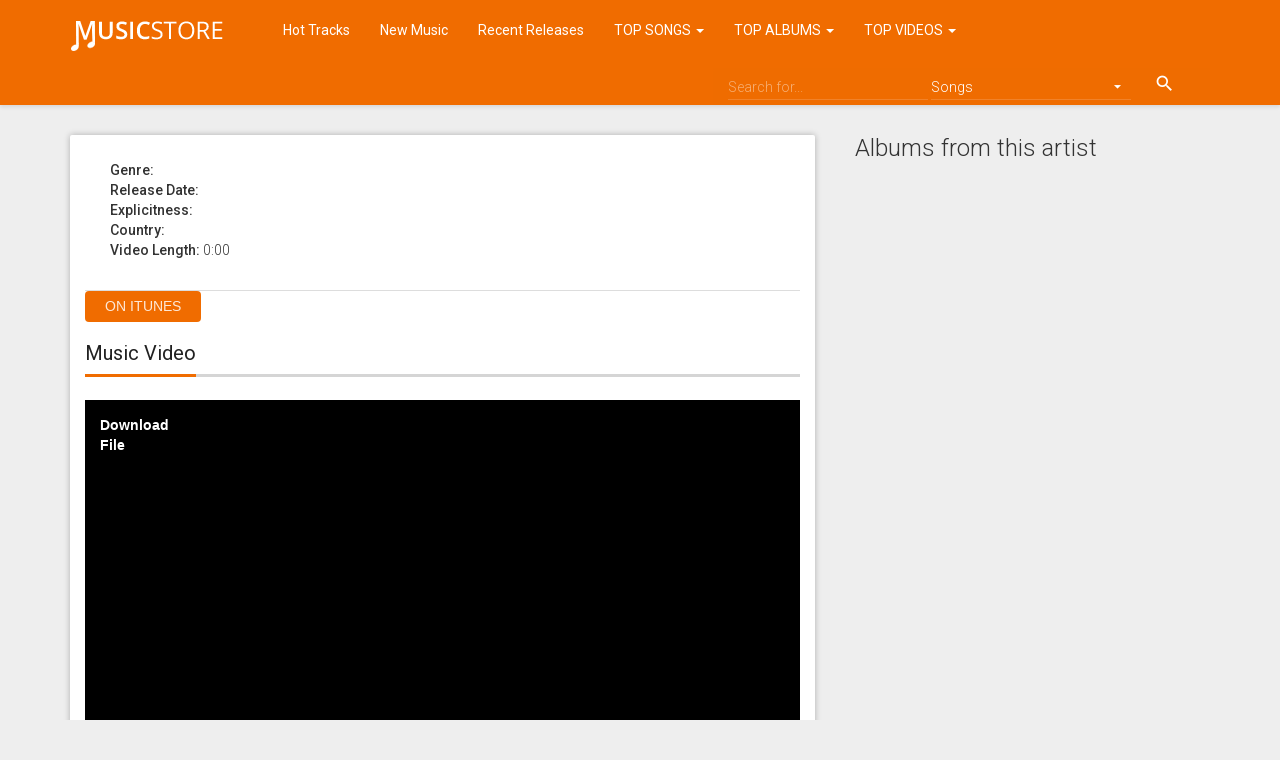

--- FILE ---
content_type: text/html; charset=UTF-8
request_url: https://music.mfcbox.com/video/1445017326/rain-the-beatles
body_size: 2805
content:
<!doctype html>
<html>
    <head>
		<meta charset="utf-8"/>
		<meta name="viewport" content="width=device-width">
		<title> -  - Video - Music Store</title>
		<meta name="description" content=" -  Video - Music Store" />
		<meta name="keywords" content=" - , Music Store, itunes music, mp3,mp4" />
		<meta property="og:site_name" content="Music Store"/>
		<meta property="og:type" content="website"/>
		<meta property="og:title" content=" -  - Video - Music Store"/>
		<meta property="og:description" content=" -  Video - Music Store"/>
		<meta property="og:image" content="">
		<!-- CSS and Scripts -->
		<link href="https://music.mfcbox.com/material/css/bootstrap.min.css" rel="stylesheet">	  
<link href="https://music.mfcbox.com/material/css/bootstrap-material-design.css" rel="stylesheet">
<link href="https://music.mfcbox.com/material/css/ripples.css" rel="stylesheet">
<link href="https://music.mfcbox.com/material/css/jquery.dropdown.css" rel="stylesheet">
<link href="https://music.mfcbox.com/style.css" rel="stylesheet" type="text/css">
<link href="https://music.mfcbox.com/styles.css" rel="stylesheet" type="text/css">
<link href="https://music.mfcbox.com/favicon.ico" rel="shortcut icon" type="image/x-icon">
<link rel="stylesheet" href="https://fonts.googleapis.com/css?family=Roboto:300,400,500" type="text/css">
<link href="https://fonts.googleapis.com/icon?family=Material+Icons" rel="stylesheet">
<script src="/js/jquery.min.js"></script>		<!-- VideoPlayer -->
		<script type="text/javascript" src="https://music.mfcbox.com/mediaelement/mediaelement-and-player.min.js"></script>
		<link rel="stylesheet" href="https://music.mfcbox.com/mediaelement/mediaelementplayer.css" />
			  
    </head>
<body>

<div class="navbar navbar-default" role="navigation">
	<div class="container">
		<div class="navbar-header">
			<button type="button" class="navbar-toggle" data-toggle="collapse" data-target=".navbar-collapse">
				<span class="sr-only">Toggle navigation</span>
				<span class="icon-bar"></span>
				<span class="icon-bar"></span>
				<span class="icon-bar"></span>
			</button>
			<div class="navbar-brand">
			<a href="https://music.mfcbox.com"><img src="https://music.mfcbox.com/images/logo.png" alt="Music Store" border="0"></a>
			</div>
		</div>
		<div class="navbar-collapse collapse navbar-responsive-collapse">
		<ul class="nav navbar-nav">
		<li><a href="https://music.mfcbox.com/hot-tracks">Hot Tracks</a></li>
		<li><a href="https://music.mfcbox.com/new-music">New Music</a></li>
		<li><a href="https://music.mfcbox.com/recent-releases">Recent Releases</a></li>
		
		<li class="dropdown">
		<a href="https://music.mfcbox.com/top-songs" data-target="#" class="dropdown-toggle" data-toggle="dropdown">TOP SONGS <b class="caret"></b></a>
		<ul class="dropdown-menu">
			<div class="drop-row">
			<li><a href="https://music.mfcbox.com/top-songs">All Genres</a></li>
            <li><a href="https://music.mfcbox.com/top-songs/20/alternative">Alternative</a></li>
			<li><a href="https://music.mfcbox.com/top-songs/29/anime">Anime</a></li>
			<li><a href="https://music.mfcbox.com/top-songs/2/blues">Blues</a></li>
			<li><a href="https://music.mfcbox.com/top-songs/1122/brazilian">Brazilian</a></li>
			<li><a href="https://music.mfcbox.com/top-songs/4/children-music">Children Music</a></li>
			<li><a href="https://music.mfcbox.com/top-songs/1232/chinese">Chinese</a></li>
			<li><a href="https://music.mfcbox.com/top-songs/22/christian-gospel">Christian Gospel</a></li>
			<li><a href="https://music.mfcbox.com/top-songs/5/classical">Classical</a></li>
			<li><a href="https://music.mfcbox.com/top-songs/3/comedy">Comedy</a></li>
			<li><a href="https://music.mfcbox.com/top-songs/6/country">Country</a></li>
			<li><a href="https://music.mfcbox.com/top-songs/17/dance">Dance</a></li>
			<li><a href="https://music.mfcbox.com/top-songs/50000063/disney">Disney</a></li>
			<li><a href="https://music.mfcbox.com/top-songs/25/easy-listening">Easy Listening</a></li>
			</div><div class="drop-row">
			<li><a href="https://music.mfcbox.com/top-songs/7/electronic">Electronic</a></li>
			<li><a href="https://music.mfcbox.com/top-songs/28/enka">Enka</a></li>
			<li><a href="https://music.mfcbox.com/top-songs/50/fitness-workout">Fitness Workout</a></li>
			<li><a href="https://music.mfcbox.com/top-songs/50000064/french-pop">French Pop</a></li>
			<li><a href="https://music.mfcbox.com/top-songs/50000068/german-folk">German Folk</a></li>
			<li><a href="https://music.mfcbox.com/top-songs/50000066/german-pop">German Pop</a></li>
			<li><a href="https://music.mfcbox.com/top-songs/18/hip-hop-rap">Hip-Hop Rap</a></li>
			<li><a href="https://music.mfcbox.com/top-songs/8/holiday">Holiday</a></li>
			<li><a href="https://music.mfcbox.com/top-songs/1262/indian">Indian</a></li>
			<li><a href="https://music.mfcbox.com/top-songs/53/instrumental">Instrumental</a></li>
			<li><a href="https://music.mfcbox.com/top-songs/27/j-pop">J-Pop</a></li>
			<li><a href="https://music.mfcbox.com/top-songs/11/jazz">Jazz</a></li>
			<li><a href="https://music.mfcbox.com/top-songs/51/k-pop">K-Pop</a></li>
			<li><a href="https://music.mfcbox.com/top-songs/52/karaoke">Karaoke</a></li>
			</div><div class="drop-row">
			<li><a href="https://music.mfcbox.com/top-songs/30/kayokyoku">Kayokyoku</a></li>
			<li><a href="https://music.mfcbox.com/top-songs/1243/korean">Korean</a></li>
			<li><a href="https://music.mfcbox.com/top-songs/12/latino">Latino</a></li>
			<li><a href="https://music.mfcbox.com/top-songs/13/new-age">New Age</a></li>
			<li><a href="https://music.mfcbox.com/top-songs/9/opera">Opera</a></li>
			<li><a href="https://music.mfcbox.com/top-songs/14/pop">Pop</a></li>
			<li><a href="https://music.mfcbox.com/top-songs/15/rnb-soul">RnB Soul</a></li>
			<li><a href="https://music.mfcbox.com/top-songs/24/reggae">Reggae</a></li>
			<li><a href="https://music.mfcbox.com/top-songs/21/rock">Rock</a></li>
			<li><a href="https://music.mfcbox.com/top-songs/10/singer-songwriter">Singer Songwriter</a></li>
			<li><a href="https://music.mfcbox.com/top-songs/16/soundtrack">Soundtrack</a></li>
			<li><a href="https://music.mfcbox.com/top-songs/50000061/spoken-word">Spoken Word</a></li>
			<li><a href="https://music.mfcbox.com/top-songs/23/vocal">Vocal</a></li>
			<li><a href="https://music.mfcbox.com/top-songs/19/world">World</a></li>
			</div>
		</ul>
        </li>
		
		<li class="dropdown">
		<a href="https://music.mfcbox.com/top-albums" data-target="#" class="dropdown-toggle" data-toggle="dropdown">TOP ALBUMS <b class="caret"></b></a>
		<ul class="dropdown-menu">
			<div class="drop-row">
			<li><a href="https://music.mfcbox.com/top-albums">All Genres</a></li>
            <li><a href="https://music.mfcbox.com/top-albums/20/alternative">Alternative</a></li>
			<li><a href="https://music.mfcbox.com/top-albums/29/anime">Anime</a></li>
			<li><a href="https://music.mfcbox.com/top-albums/2/blues">Blues</a></li>
			<li><a href="https://music.mfcbox.com/top-albums/1122/brazilian">Brazilian</a></li>
			<li><a href="https://music.mfcbox.com/top-albums/4/children-music">Children Music</a></li>
			<li><a href="https://music.mfcbox.com/top-albums/1232/chinese">Chinese</a></li>
			<li><a href="https://music.mfcbox.com/top-albums/22/christian-gospel">Christian Gospel</a></li>
			<li><a href="https://music.mfcbox.com/top-albums/5/classical">Classical</a></li>
			<li><a href="https://music.mfcbox.com/top-albums/3/comedy">Comedy</a></li>
			<li><a href="https://music.mfcbox.com/top-albums/6/country">Country</a></li>
			<li><a href="https://music.mfcbox.com/top-albums/17/dance">Dance</a></li>
			<li><a href="https://music.mfcbox.com/top-albums/50000063/disney">Disney</a></li>
			<li><a href="https://music.mfcbox.com/top-albums/25/easy-listening">Easy Listening</a></li>
			</div><div class="drop-row">
			<li><a href="https://music.mfcbox.com/top-albums/7/electronic">Electronic</a></li>
			<li><a href="https://music.mfcbox.com/top-albums/28/enka">Enka</a></li>
			<li><a href="https://music.mfcbox.com/top-albums/50/fitness-workout">Fitness Workout</a></li>
			<li><a href="https://music.mfcbox.com/top-albums/50000064/french-pop">French Pop</a></li>
			<li><a href="https://music.mfcbox.com/top-albums/50000068/german-folk">German Folk</a></li>
			<li><a href="https://music.mfcbox.com/top-albums/50000066/german-pop">German Pop</a></li>
			<li><a href="https://music.mfcbox.com/top-albums/18/hip-hop-rap">Hip-Hop Rap</a></li>
			<li><a href="https://music.mfcbox.com/top-albums/8/holiday">Holiday</a></li>
			<li><a href="https://music.mfcbox.com/top-albums/1262/indian">Indian</a></li>
			<li><a href="https://music.mfcbox.com/top-albums/53/instrumental">Instrumental</a></li>
			<li><a href="https://music.mfcbox.com/top-albums/27/j-pop">J-Pop</a></li>
			<li><a href="https://music.mfcbox.com/top-albums/11/jazz">Jazz</a></li>
			<li><a href="https://music.mfcbox.com/top-albums/51/k-pop">K-Pop</a></li>
			<li><a href="https://music.mfcbox.com/top-albums/52/karaoke">Karaoke</a></li>
			</div><div class="drop-row">
			<li><a href="https://music.mfcbox.com/top-albums/30/kayokyoku">Kayokyoku</a></li>
			<li><a href="https://music.mfcbox.com/top-albums/1243/korean">Korean</a></li>
			<li><a href="https://music.mfcbox.com/top-albums/12/latino">Latino</a></li>
			<li><a href="https://music.mfcbox.com/top-albums/13/new-age">New Age</a></li>
			<li><a href="https://music.mfcbox.com/top-albums/9/opera">Opera</a></li>
			<li><a href="https://music.mfcbox.com/top-albums/14/pop">Pop</a></li>
			<li><a href="https://music.mfcbox.com/top-albums/15/rnb-soul">RnB Soul</a></li>
			<li><a href="https://music.mfcbox.com/top-albums/24/reggae">Reggae</a></li>
			<li><a href="https://music.mfcbox.com/top-albums/21/rock">Rock</a></li>
			<li><a href="https://music.mfcbox.com/top-albums/10/singer-songwriter">Singer Songwriter</a></li>
			<li><a href="https://music.mfcbox.com/top-albums/16/soundtrack">Soundtrack</a></li>
			<li><a href="https://music.mfcbox.com/top-albums/50000061/spoken-word">Spoken Word</a></li>
			<li><a href="https://music.mfcbox.com/top-albums/23/vocal">Vocal</a></li>
			<li><a href="https://music.mfcbox.com/top-albums/19/world">World</a></li>
			</div>
		</ul>
        </li>
		
		<li class="dropdown">
		<a href="https://music.mfcbox.com/top-videos" data-target="#" class="dropdown-toggle" data-toggle="dropdown">TOP VIDEOS <b class="caret"></b></a>
		<ul class="dropdown-menu">
			<div class="drop-row">
			<li><a href="https://music.mfcbox.com/top-videos">All Genres</a></li>
            <li><a href="https://music.mfcbox.com/top-videos/1620/alternative">Alternative</a></li>
			<li><a href="https://music.mfcbox.com/top-videos/1629/anime">Anime</a></li>
			<li><a href="https://music.mfcbox.com/top-videos/1602/blues">Blues</a></li>
			<li><a href="https://music.mfcbox.com/top-videos/1671/brazilian">Brazilian</a></li>
			<li><a href="https://music.mfcbox.com/top-videos/1604/children-music">Children Music</a></li>
			<li><a href="https://music.mfcbox.com/top-videos/1637/chinese">Chinese</a></li>
			<li><a href="https://music.mfcbox.com/top-videos/1622/christian-gospel">Christian Gospel</a></li>
			<li><a href="https://music.mfcbox.com/top-videos/1605/classical">Classical</a></li>
			<li><a href="https://music.mfcbox.com/top-videos/1603/comedy">Comedy</a></li>
			<li><a href="https://music.mfcbox.com/top-videos/1606/country">Country</a></li>
			<li><a href="https://music.mfcbox.com/top-videos/1617/dance">Dance</a></li>
			<li><a href="https://music.mfcbox.com/top-videos/1631/disney">Disney</a></li>
			<li><a href="https://music.mfcbox.com/top-videos/1625/easy-listening">Easy Listening</a></li>
			</div><div class="drop-row">
			<li><a href="https://music.mfcbox.com/top-videos/1607/electronic">Electronic</a></li>
			<li><a href="https://music.mfcbox.com/top-videos/1628/enka">Enka</a></li>
			<li><a href="https://music.mfcbox.com/top-videos/1683/fitness-workout">Fitness Workout</a></li>
			<li><a href="https://music.mfcbox.com/top-videos/1632/french-pop">French Pop</a></li>
			<li><a href="https://music.mfcbox.com/top-videos/1634/german-folk">German Folk</a></li>
			<li><a href="https://music.mfcbox.com/top-videos/1633/german-pop">German Pop</a></li>
			<li><a href="https://music.mfcbox.com/top-videos/1618/hip-hop-rap">Hip-Hop Rap</a></li>
			<li><a href="https://music.mfcbox.com/top-videos/1608/holiday">Holiday</a></li>
			<li><a href="https://music.mfcbox.com/top-videos/1690/indian">Indian</a></li>
			<li><a href="https://music.mfcbox.com/top-videos/1684/instrumental">Instrumental</a></li>
			<li><a href="https://music.mfcbox.com/top-videos/1627/j-pop">J-Pop</a></li>
			<li><a href="https://music.mfcbox.com/top-videos/1611/jazz">Jazz</a></li>
			<li><a href="https://music.mfcbox.com/top-videos/1686/k-pop">K-Pop</a></li>
			<li><a href="https://music.mfcbox.com/top-videos/1687/karaoke">Karaoke</a></li>
			</div><div class="drop-row">
			<li><a href="https://music.mfcbox.com/top-videos/1630/kayokyoku">Kayokyoku</a></li>
			<li><a href="https://music.mfcbox.com/top-videos/1648/korean">Korean</a></li>
			<li><a href="https://music.mfcbox.com/top-videos/1612/latino">Latino</a></li>
			<li><a href="https://music.mfcbox.com/top-videos/1613/new-age">New Age</a></li>
			<li><a href="https://music.mfcbox.com/top-videos/1609/opera">Opera</a></li>
			<li><a href="https://music.mfcbox.com/top-videos/1614/pop">Pop</a></li>
			<li><a href="https://music.mfcbox.com/top-videos/1615/rnb-soul">RnB Soul</a></li>
			<li><a href="https://music.mfcbox.com/top-videos/1624/reggae">Reggae</a></li>
			<li><a href="https://music.mfcbox.com/top-videos/1621/rock">Rock</a></li>
			<li><a href="https://music.mfcbox.com/top-videos/1610/singer-songwriter">Singer Songwriter</a></li>
			<li><a href="https://music.mfcbox.com/top-videos/1616/soundtrack">Soundtrack</a></li>
			<li><a href="https://music.mfcbox.com/top-videos/1689/spoken-word">Spoken Word</a></li>
			<li><a href="https://music.mfcbox.com/top-videos/1623/vocal">Vocal</a></li>
			<li><a href="https://music.mfcbox.com/top-videos/1619/world">World</a></li>
			</div>
		</ul>
        </li>
		
		
		</ul>
<form action="https://music.mfcbox.com/search_main.php" class="navbar-form navbar-right hidden-sm">

    <input type="text" placeholder="Search for..." name="q" class="form-control input-sm" value=""  />
	<input type="hidden" name="change" value="1">
    <select name="entity" class="form-control input-sm">
      <option value="songs">Songs</option>
	  <option value="albums">Albums</option>
      <option value="videos">Videos</option>
    </select>
	
	<button type="submit" class="searchbut"><i class="material-icons">search</i></button>
	
  </form>


		</div>
		<!--/.nav-collapse -->
	</div>
</div>
<div class="container">
<div class="col-md-8" style="margin-top: 30px;padding-left:0px;">
<div class="postmain">
<div class="headpageimage">
<img src="" width="270px" >
</div>
<div class="headpageinfo" style="max-width: 420px;">
<h1 class="product-title"></h1>
<h2 class="product-stock"></h2>
<ul style="list-style:none;padding: 0px;">
<li><b>Genre:</b> </li>
<li><b>Release Date:</b> </li>
<li><b>Explicitness:</b> </li>
<li><b>Country:</b> </li>
<li><b>Video Length:</b>  0:00</li>
</br>
</ul>
</div>

<div class="postactions">
<a href="&at=1000lJ3A&app=itunes" target="_blank" style="margin-right: 10px;" class="btn btn-raised btn-warning">  On itunes</a>
<div style="margin-top: 10px;display: inline-block;float: right;">
<div class="addthis_toolbox addthis_default_style addthis_32x32_style">
<a class="addthis_button_preferred_1"></a>
<a class="addthis_button_preferred_2"></a>
<a class="addthis_button_preferred_3"></a>
<a class="addthis_button_preferred_4"></a>
<a class="addthis_button_compact"></a>
</div>
</div>
</div>

<div class="postmaintitle" style="margin-bottom: 15px;">
<h3>Music Video</h3>
</div>

<div class="mplayer" style="width: 100%;padding-top: 8px;">
<video id="player1" width="100%" height="360" src="" poster="" preload="none" controls="controls">		
</video>
</div>

</div>
<!-- end .postmain -->




<!-- end .postmain -->
</div>
<!-- .post-sidebar -->
<div class="col-md-4" style="padding-right:0px;">
<div class="post-sidebar">
<div class="post-sidebar-box">
<h3>Albums from this artist</h3>
<ul class="side-itemlist">
</ul>

</div>

</div>
</div>
<!-- end .post-sidebar -->

</div>
<script src="https://music.mfcbox.com/js/imglazyload.js"></script>
<script>
			//lazy loading
			$('.container img').imgLazyLoad({
				// jquery selector or JS object
				container: window,
				// jQuery animations: fadeIn, show, slideDown
				effect: 'fadeIn',
				// animation speed
				speed: 600,
				// animation delay
				delay: 400,
				// callback function
				callback: function(){}
			});
</script>
<script>
$('audio,video').mediaelementplayer();
</script>
<script src="https://music.mfcbox.com/material/js/bootstrap.min.js"></script>
<script src="https://music.mfcbox.com/material/js/ripples.min.js"></script>
<script src="https://music.mfcbox.com/material/js/material.min.js"></script>
<script>
$.material.init();
</script>
<script src="https://music.mfcbox.com/material/js/jquery.dropdown.js"></script>
<script>
  $(".navbar-form select").dropdown();
</script>
<footer>
<div class="footcontent">
<div class="pull-left">
Copyright &copy; 2026 <a href="https://www.mfcbox.com" target="_blank">By MFC TEAM</a>
</div>
<div class="pull-right">
<b>
<a href="https://music.mfcbox.com">Home</a><span class="footsep"></span><a href="https://music.mfcbox.com/privacy/">Privacy Policy</a><span class="footsep"></span><a href="https://music.mfcbox.com/dmca/">DMCA<span class="footsep"></span><a href="https://www.mfcbox.com/content/contact-us" target="_blank">Contact</a>
</b>
</div>
</div>
</footer>
<script language="JavaScript" type="text/javascript" src="https://music.mfcbox.com/js/star-rating.js"></script>
<script type="text/javascript" language="JavaScript">
      jQuery(function() {
           jQuery('span.stars').stars();
      });
</script>
<script type="text/javascript" src="//s7.addthis.com/js/300/addthis_widget.js#pubid="></script>
</body>
</html>